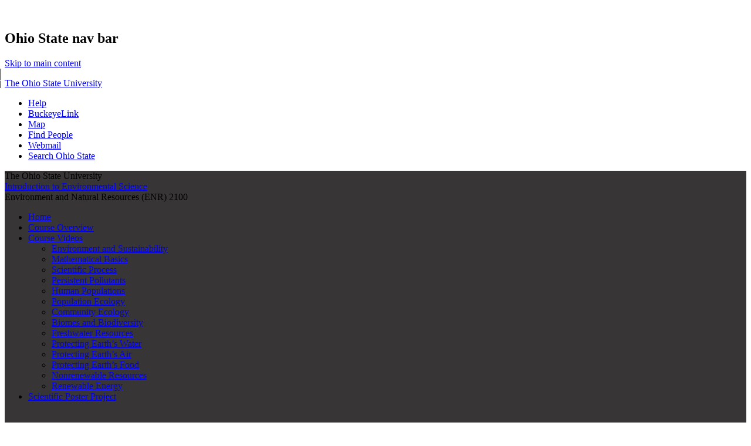

--- FILE ---
content_type: text/html; charset=UTF-8
request_url: https://u.osu.edu/introenvironmentalscience/lecture-material/freshwater-resources/
body_size: 14559
content:
<!DOCTYPE html>
<!--[if lt IE 7 ]><html class="ie ie6" lang="en-US"> <![endif]-->
<!--[if IE 7 ]><html class="ie ie7" lang="en-US"> <![endif]-->
<!--[if IE 8 ]><html class="ie ie8" lang="en-US"> <![endif]-->
<!--[if (gte IE 9)|!(IE)]><!--><html lang="en-US"><!--<![endif]-->
<head>
<meta charset="UTF-8" />
<meta name="viewport" content="width=device-width, initial-scale=1">
<title>Freshwater Resources | Introduction to Environmental Science</title>
<link rel="profile" href="http://gmpg.org/xfn/11" />
<link rel="pingback" href="https://u.osu.edu/introenvironmentalscience/xmlrpc.php" />
<link href="//maxcdn.bootstrapcdn.com/font-awesome/4.2.0/css/font-awesome.min.css" rel="stylesheet">
<!-- favicons -->
<link rel="shortcut icon" href="https://u.osu.edu/introenvironmentalscience/wp-content/themes/osu/assets/osu_navbar/images/favicon.ico">
<link rel="apple-touch-icon" href="https://u.osu.edu/introenvironmentalscience/wp-content/themes/osu/assets/osu_navbar/images/apple-touch-icon.png">

<meta name='robots' content='max-image-preview:large' />
<link rel='dns-prefetch' href='//www.osu.edu' />
<link rel="alternate" type="application/rss+xml" title="Introduction to Environmental Science &raquo; Feed" href="https://u.osu.edu/introenvironmentalscience/feed/" />
<link rel="alternate" type="application/rss+xml" title="Introduction to Environmental Science &raquo; Comments Feed" href="https://u.osu.edu/introenvironmentalscience/comments/feed/" />
<link rel="alternate" title="oEmbed (JSON)" type="application/json+oembed" href="https://u.osu.edu/introenvironmentalscience/wp-json/oembed/1.0/embed?url=https%3A%2F%2Fu.osu.edu%2Fintroenvironmentalscience%2Flecture-material%2Ffreshwater-resources%2F" />
<link rel="alternate" title="oEmbed (XML)" type="text/xml+oembed" href="https://u.osu.edu/introenvironmentalscience/wp-json/oembed/1.0/embed?url=https%3A%2F%2Fu.osu.edu%2Fintroenvironmentalscience%2Flecture-material%2Ffreshwater-resources%2F&#038;format=xml" />
<style id='wp-img-auto-sizes-contain-inline-css' type='text/css'>
img:is([sizes=auto i],[sizes^="auto," i]){contain-intrinsic-size:3000px 1500px}
/*# sourceURL=wp-img-auto-sizes-contain-inline-css */
</style>
<link rel='stylesheet' id='formidable-css' href='https://u.osu.edu/introenvironmentalscience?load_frmpro_css=true&#038;ver=3191326' type='text/css' media='all' />
<link rel='stylesheet' id='dashicons-css' href='https://u.osu.edu/introenvironmentalscience/wp-includes/css/dashicons.min.css?ver=6.9' type='text/css' media='all' />
<link rel='stylesheet' id='admin-bar-css' href='https://u.osu.edu/introenvironmentalscience/wp-includes/css/admin-bar.min.css?ver=6.9' type='text/css' media='all' />
<style id='admin-bar-inline-css' type='text/css'>

		@media screen { html { margin-top: 32px !important; } }
		@media screen and ( max-width: 782px ) { html { margin-top: 46px !important; } }
	
@media print { #wpadminbar { display:none; } }
/*# sourceURL=admin-bar-inline-css */
</style>
<style id='wp-emoji-styles-inline-css' type='text/css'>

	img.wp-smiley, img.emoji {
		display: inline !important;
		border: none !important;
		box-shadow: none !important;
		height: 1em !important;
		width: 1em !important;
		margin: 0 0.07em !important;
		vertical-align: -0.1em !important;
		background: none !important;
		padding: 0 !important;
	}
/*# sourceURL=wp-emoji-styles-inline-css */
</style>
<style id='wp-block-library-inline-css' type='text/css'>
:root{--wp-block-synced-color:#7a00df;--wp-block-synced-color--rgb:122,0,223;--wp-bound-block-color:var(--wp-block-synced-color);--wp-editor-canvas-background:#ddd;--wp-admin-theme-color:#007cba;--wp-admin-theme-color--rgb:0,124,186;--wp-admin-theme-color-darker-10:#006ba1;--wp-admin-theme-color-darker-10--rgb:0,107,160.5;--wp-admin-theme-color-darker-20:#005a87;--wp-admin-theme-color-darker-20--rgb:0,90,135;--wp-admin-border-width-focus:2px}@media (min-resolution:192dpi){:root{--wp-admin-border-width-focus:1.5px}}.wp-element-button{cursor:pointer}:root .has-very-light-gray-background-color{background-color:#eee}:root .has-very-dark-gray-background-color{background-color:#313131}:root .has-very-light-gray-color{color:#eee}:root .has-very-dark-gray-color{color:#313131}:root .has-vivid-green-cyan-to-vivid-cyan-blue-gradient-background{background:linear-gradient(135deg,#00d084,#0693e3)}:root .has-purple-crush-gradient-background{background:linear-gradient(135deg,#34e2e4,#4721fb 50%,#ab1dfe)}:root .has-hazy-dawn-gradient-background{background:linear-gradient(135deg,#faaca8,#dad0ec)}:root .has-subdued-olive-gradient-background{background:linear-gradient(135deg,#fafae1,#67a671)}:root .has-atomic-cream-gradient-background{background:linear-gradient(135deg,#fdd79a,#004a59)}:root .has-nightshade-gradient-background{background:linear-gradient(135deg,#330968,#31cdcf)}:root .has-midnight-gradient-background{background:linear-gradient(135deg,#020381,#2874fc)}:root{--wp--preset--font-size--normal:16px;--wp--preset--font-size--huge:42px}.has-regular-font-size{font-size:1em}.has-larger-font-size{font-size:2.625em}.has-normal-font-size{font-size:var(--wp--preset--font-size--normal)}.has-huge-font-size{font-size:var(--wp--preset--font-size--huge)}.has-text-align-center{text-align:center}.has-text-align-left{text-align:left}.has-text-align-right{text-align:right}.has-fit-text{white-space:nowrap!important}#end-resizable-editor-section{display:none}.aligncenter{clear:both}.items-justified-left{justify-content:flex-start}.items-justified-center{justify-content:center}.items-justified-right{justify-content:flex-end}.items-justified-space-between{justify-content:space-between}.screen-reader-text{border:0;clip-path:inset(50%);height:1px;margin:-1px;overflow:hidden;padding:0;position:absolute;width:1px;word-wrap:normal!important}.screen-reader-text:focus{background-color:#ddd;clip-path:none;color:#444;display:block;font-size:1em;height:auto;left:5px;line-height:normal;padding:15px 23px 14px;text-decoration:none;top:5px;width:auto;z-index:100000}html :where(.has-border-color){border-style:solid}html :where([style*=border-top-color]){border-top-style:solid}html :where([style*=border-right-color]){border-right-style:solid}html :where([style*=border-bottom-color]){border-bottom-style:solid}html :where([style*=border-left-color]){border-left-style:solid}html :where([style*=border-width]){border-style:solid}html :where([style*=border-top-width]){border-top-style:solid}html :where([style*=border-right-width]){border-right-style:solid}html :where([style*=border-bottom-width]){border-bottom-style:solid}html :where([style*=border-left-width]){border-left-style:solid}html :where(img[class*=wp-image-]){height:auto;max-width:100%}:where(figure){margin:0 0 1em}html :where(.is-position-sticky){--wp-admin--admin-bar--position-offset:var(--wp-admin--admin-bar--height,0px)}@media screen and (max-width:600px){html :where(.is-position-sticky){--wp-admin--admin-bar--position-offset:0px}}

/*# sourceURL=wp-block-library-inline-css */
</style><style id='global-styles-inline-css' type='text/css'>
:root{--wp--preset--aspect-ratio--square: 1;--wp--preset--aspect-ratio--4-3: 4/3;--wp--preset--aspect-ratio--3-4: 3/4;--wp--preset--aspect-ratio--3-2: 3/2;--wp--preset--aspect-ratio--2-3: 2/3;--wp--preset--aspect-ratio--16-9: 16/9;--wp--preset--aspect-ratio--9-16: 9/16;--wp--preset--color--black: #000000;--wp--preset--color--cyan-bluish-gray: #abb8c3;--wp--preset--color--white: #ffffff;--wp--preset--color--pale-pink: #f78da7;--wp--preset--color--vivid-red: #cf2e2e;--wp--preset--color--luminous-vivid-orange: #ff6900;--wp--preset--color--luminous-vivid-amber: #fcb900;--wp--preset--color--light-green-cyan: #7bdcb5;--wp--preset--color--vivid-green-cyan: #00d084;--wp--preset--color--pale-cyan-blue: #8ed1fc;--wp--preset--color--vivid-cyan-blue: #0693e3;--wp--preset--color--vivid-purple: #9b51e0;--wp--preset--gradient--vivid-cyan-blue-to-vivid-purple: linear-gradient(135deg,rgb(6,147,227) 0%,rgb(155,81,224) 100%);--wp--preset--gradient--light-green-cyan-to-vivid-green-cyan: linear-gradient(135deg,rgb(122,220,180) 0%,rgb(0,208,130) 100%);--wp--preset--gradient--luminous-vivid-amber-to-luminous-vivid-orange: linear-gradient(135deg,rgb(252,185,0) 0%,rgb(255,105,0) 100%);--wp--preset--gradient--luminous-vivid-orange-to-vivid-red: linear-gradient(135deg,rgb(255,105,0) 0%,rgb(207,46,46) 100%);--wp--preset--gradient--very-light-gray-to-cyan-bluish-gray: linear-gradient(135deg,rgb(238,238,238) 0%,rgb(169,184,195) 100%);--wp--preset--gradient--cool-to-warm-spectrum: linear-gradient(135deg,rgb(74,234,220) 0%,rgb(151,120,209) 20%,rgb(207,42,186) 40%,rgb(238,44,130) 60%,rgb(251,105,98) 80%,rgb(254,248,76) 100%);--wp--preset--gradient--blush-light-purple: linear-gradient(135deg,rgb(255,206,236) 0%,rgb(152,150,240) 100%);--wp--preset--gradient--blush-bordeaux: linear-gradient(135deg,rgb(254,205,165) 0%,rgb(254,45,45) 50%,rgb(107,0,62) 100%);--wp--preset--gradient--luminous-dusk: linear-gradient(135deg,rgb(255,203,112) 0%,rgb(199,81,192) 50%,rgb(65,88,208) 100%);--wp--preset--gradient--pale-ocean: linear-gradient(135deg,rgb(255,245,203) 0%,rgb(182,227,212) 50%,rgb(51,167,181) 100%);--wp--preset--gradient--electric-grass: linear-gradient(135deg,rgb(202,248,128) 0%,rgb(113,206,126) 100%);--wp--preset--gradient--midnight: linear-gradient(135deg,rgb(2,3,129) 0%,rgb(40,116,252) 100%);--wp--preset--font-size--small: 13px;--wp--preset--font-size--medium: 20px;--wp--preset--font-size--large: 36px;--wp--preset--font-size--x-large: 42px;--wp--preset--spacing--20: 0.44rem;--wp--preset--spacing--30: 0.67rem;--wp--preset--spacing--40: 1rem;--wp--preset--spacing--50: 1.5rem;--wp--preset--spacing--60: 2.25rem;--wp--preset--spacing--70: 3.38rem;--wp--preset--spacing--80: 5.06rem;--wp--preset--shadow--natural: 6px 6px 9px rgba(0, 0, 0, 0.2);--wp--preset--shadow--deep: 12px 12px 50px rgba(0, 0, 0, 0.4);--wp--preset--shadow--sharp: 6px 6px 0px rgba(0, 0, 0, 0.2);--wp--preset--shadow--outlined: 6px 6px 0px -3px rgb(255, 255, 255), 6px 6px rgb(0, 0, 0);--wp--preset--shadow--crisp: 6px 6px 0px rgb(0, 0, 0);}:where(.is-layout-flex){gap: 0.5em;}:where(.is-layout-grid){gap: 0.5em;}body .is-layout-flex{display: flex;}.is-layout-flex{flex-wrap: wrap;align-items: center;}.is-layout-flex > :is(*, div){margin: 0;}body .is-layout-grid{display: grid;}.is-layout-grid > :is(*, div){margin: 0;}:where(.wp-block-columns.is-layout-flex){gap: 2em;}:where(.wp-block-columns.is-layout-grid){gap: 2em;}:where(.wp-block-post-template.is-layout-flex){gap: 1.25em;}:where(.wp-block-post-template.is-layout-grid){gap: 1.25em;}.has-black-color{color: var(--wp--preset--color--black) !important;}.has-cyan-bluish-gray-color{color: var(--wp--preset--color--cyan-bluish-gray) !important;}.has-white-color{color: var(--wp--preset--color--white) !important;}.has-pale-pink-color{color: var(--wp--preset--color--pale-pink) !important;}.has-vivid-red-color{color: var(--wp--preset--color--vivid-red) !important;}.has-luminous-vivid-orange-color{color: var(--wp--preset--color--luminous-vivid-orange) !important;}.has-luminous-vivid-amber-color{color: var(--wp--preset--color--luminous-vivid-amber) !important;}.has-light-green-cyan-color{color: var(--wp--preset--color--light-green-cyan) !important;}.has-vivid-green-cyan-color{color: var(--wp--preset--color--vivid-green-cyan) !important;}.has-pale-cyan-blue-color{color: var(--wp--preset--color--pale-cyan-blue) !important;}.has-vivid-cyan-blue-color{color: var(--wp--preset--color--vivid-cyan-blue) !important;}.has-vivid-purple-color{color: var(--wp--preset--color--vivid-purple) !important;}.has-black-background-color{background-color: var(--wp--preset--color--black) !important;}.has-cyan-bluish-gray-background-color{background-color: var(--wp--preset--color--cyan-bluish-gray) !important;}.has-white-background-color{background-color: var(--wp--preset--color--white) !important;}.has-pale-pink-background-color{background-color: var(--wp--preset--color--pale-pink) !important;}.has-vivid-red-background-color{background-color: var(--wp--preset--color--vivid-red) !important;}.has-luminous-vivid-orange-background-color{background-color: var(--wp--preset--color--luminous-vivid-orange) !important;}.has-luminous-vivid-amber-background-color{background-color: var(--wp--preset--color--luminous-vivid-amber) !important;}.has-light-green-cyan-background-color{background-color: var(--wp--preset--color--light-green-cyan) !important;}.has-vivid-green-cyan-background-color{background-color: var(--wp--preset--color--vivid-green-cyan) !important;}.has-pale-cyan-blue-background-color{background-color: var(--wp--preset--color--pale-cyan-blue) !important;}.has-vivid-cyan-blue-background-color{background-color: var(--wp--preset--color--vivid-cyan-blue) !important;}.has-vivid-purple-background-color{background-color: var(--wp--preset--color--vivid-purple) !important;}.has-black-border-color{border-color: var(--wp--preset--color--black) !important;}.has-cyan-bluish-gray-border-color{border-color: var(--wp--preset--color--cyan-bluish-gray) !important;}.has-white-border-color{border-color: var(--wp--preset--color--white) !important;}.has-pale-pink-border-color{border-color: var(--wp--preset--color--pale-pink) !important;}.has-vivid-red-border-color{border-color: var(--wp--preset--color--vivid-red) !important;}.has-luminous-vivid-orange-border-color{border-color: var(--wp--preset--color--luminous-vivid-orange) !important;}.has-luminous-vivid-amber-border-color{border-color: var(--wp--preset--color--luminous-vivid-amber) !important;}.has-light-green-cyan-border-color{border-color: var(--wp--preset--color--light-green-cyan) !important;}.has-vivid-green-cyan-border-color{border-color: var(--wp--preset--color--vivid-green-cyan) !important;}.has-pale-cyan-blue-border-color{border-color: var(--wp--preset--color--pale-cyan-blue) !important;}.has-vivid-cyan-blue-border-color{border-color: var(--wp--preset--color--vivid-cyan-blue) !important;}.has-vivid-purple-border-color{border-color: var(--wp--preset--color--vivid-purple) !important;}.has-vivid-cyan-blue-to-vivid-purple-gradient-background{background: var(--wp--preset--gradient--vivid-cyan-blue-to-vivid-purple) !important;}.has-light-green-cyan-to-vivid-green-cyan-gradient-background{background: var(--wp--preset--gradient--light-green-cyan-to-vivid-green-cyan) !important;}.has-luminous-vivid-amber-to-luminous-vivid-orange-gradient-background{background: var(--wp--preset--gradient--luminous-vivid-amber-to-luminous-vivid-orange) !important;}.has-luminous-vivid-orange-to-vivid-red-gradient-background{background: var(--wp--preset--gradient--luminous-vivid-orange-to-vivid-red) !important;}.has-very-light-gray-to-cyan-bluish-gray-gradient-background{background: var(--wp--preset--gradient--very-light-gray-to-cyan-bluish-gray) !important;}.has-cool-to-warm-spectrum-gradient-background{background: var(--wp--preset--gradient--cool-to-warm-spectrum) !important;}.has-blush-light-purple-gradient-background{background: var(--wp--preset--gradient--blush-light-purple) !important;}.has-blush-bordeaux-gradient-background{background: var(--wp--preset--gradient--blush-bordeaux) !important;}.has-luminous-dusk-gradient-background{background: var(--wp--preset--gradient--luminous-dusk) !important;}.has-pale-ocean-gradient-background{background: var(--wp--preset--gradient--pale-ocean) !important;}.has-electric-grass-gradient-background{background: var(--wp--preset--gradient--electric-grass) !important;}.has-midnight-gradient-background{background: var(--wp--preset--gradient--midnight) !important;}.has-small-font-size{font-size: var(--wp--preset--font-size--small) !important;}.has-medium-font-size{font-size: var(--wp--preset--font-size--medium) !important;}.has-large-font-size{font-size: var(--wp--preset--font-size--large) !important;}.has-x-large-font-size{font-size: var(--wp--preset--font-size--x-large) !important;}
/*# sourceURL=global-styles-inline-css */
</style>

<style id='classic-theme-styles-inline-css' type='text/css'>
/*! This file is auto-generated */
.wp-block-button__link{color:#fff;background-color:#32373c;border-radius:9999px;box-shadow:none;text-decoration:none;padding:calc(.667em + 2px) calc(1.333em + 2px);font-size:1.125em}.wp-block-file__button{background:#32373c;color:#fff;text-decoration:none}
/*# sourceURL=/wp-includes/css/classic-themes.min.css */
</style>
<link rel='stylesheet' id='blog_listing_pager-css' href='https://u.osu.edu/introenvironmentalscience/wp-content/plugins/u-osu-blog-listing/includes/styles/blog-listing-styles.css?ver=6.9' type='text/css' media='all' />
<link rel='stylesheet' id='bbp-default-css' href='https://u.osu.edu/introenvironmentalscience/wp-content/plugins/bbpress/templates/default/css/bbpress.min.css?ver=2.6.14' type='text/css' media='all' />
<link rel='stylesheet' id='osu-style-css' href='https://u.osu.edu/introenvironmentalscience/wp-content/themes/osu-2/style.css?ver=6.9' type='text/css' media='all' />
<link rel='stylesheet' id='osu-a11y-navbar-css' href='https://u.osu.edu/introenvironmentalscience/wp-content/themes/osu/assets/a11y-navbar/css/a11y-navbar.styles.css?ver=6.9' type='text/css' media='all' />
<link rel='stylesheet' id='osu-webfonts-css' href='//www.osu.edu/assets/fonts/extended/webfonts.css?ver=6.9' type='text/css' media='all' />
<link rel='stylesheet' id='osu-navbar-css' href='https://u.osu.edu/introenvironmentalscience/wp-content/themes/osu/assets/osu_navbar/css/osu_navbar-resp-white.css?ver=6.9' type='text/css' media='all' />
<link rel='stylesheet' id='osu-layout-css' href='https://u.osu.edu/introenvironmentalscience/wp-content/themes/osu/layouts/content-sidebar.css?ver=6.9' type='text/css' media='all' />
<link rel='stylesheet' id='osu-global-css' href='https://u.osu.edu/introenvironmentalscience/wp-content/themes/osu/assets/css/global.css?ver=1725559965' type='text/css' media='all' />
<link rel='stylesheet' id='osu-responsive-css' href='https://u.osu.edu/introenvironmentalscience/wp-content/themes/osu/assets/css/responsive.css?ver=6.9' type='text/css' media='all' />
<link rel='stylesheet' id='osu-2-global-css' href='https://u.osu.edu/introenvironmentalscience/wp-content/themes/osu-2/assets/css/global.css?ver=6.9' type='text/css' media='all' />
<link rel='stylesheet' id='osu-2-responsive-css' href='https://u.osu.edu/introenvironmentalscience/wp-content/themes/osu-2/assets/css/responsive.css?ver=6.9' type='text/css' media='all' />
<script type="text/javascript" id="jquery-core-js-extra">
/* <![CDATA[ */
var msreader_featured_posts = {"saving":"Saving...","post_featured":"This post is featured","feature":"Feature","unfeature":"Unfeature"};
//# sourceURL=jquery-core-js-extra
/* ]]> */
</script>
<script type="text/javascript" src="https://u.osu.edu/introenvironmentalscience/wp-includes/js/jquery/jquery.min.js?ver=3.7.1" id="jquery-core-js"></script>
<script type="text/javascript" src="https://u.osu.edu/introenvironmentalscience/wp-includes/js/jquery/jquery-migrate.min.js?ver=3.4.1" id="jquery-migrate-js"></script>
<script type="text/javascript" id="jquery-js-after">
/* <![CDATA[ */
var ajaxurl = 'https://u.osu.edu/introenvironmentalscience/wp-admin/admin-ajax.php';
//# sourceURL=jquery-js-after
/* ]]> */
</script>
<script type="text/javascript" src="https://u.osu.edu/introenvironmentalscience/wp-content/themes/osu/assets/a11y-navbar/dist/hoverintent.min.js?ver=6.9" id="osu-a11y-navbar-hoverintent-js"></script>
<script type="text/javascript" src="https://u.osu.edu/introenvironmentalscience/wp-content/themes/osu/assets/a11y-navbar/dist/polyfill.min.js?ver=6.9" id="osu-a11y-navbar-polyfill-js"></script>
<script type="text/javascript" src="https://u.osu.edu/introenvironmentalscience/wp-content/themes/osu/assets/a11y-navbar/dist/a11yNavbar.min.js?ver=6.9" id="osu-a11y-navbar-js"></script>
<script type="text/javascript" id="beehive-gtm-network-frontend-header-js-after">
/* <![CDATA[ */
var dataLayer = [];
(function(w,d,s,l,i){w[l]=w[l]||[];w[l].push({'gtm.start':
			new Date().getTime(),event:'gtm.js'});var f=d.getElementsByTagName(s)[0],
			j=d.createElement(s),dl=l!='dataLayer'?'&l='+l:'';j.async=true;j.src=
			'https://www.googletagmanager.com/gtm.js?id='+i+dl;f.parentNode.insertBefore(j,f);
			})(window,document,'script','dataLayer','GTM-P8MKDW6');
//# sourceURL=beehive-gtm-network-frontend-header-js-after
/* ]]> */
</script>
<script type="text/javascript" src="https://u.osu.edu/introenvironmentalscience/wp-content/themes/osu-2/assets/js/osu-2.js?ver=6.9" id="osu-2-general-js"></script>
<link rel="https://api.w.org/" href="https://u.osu.edu/introenvironmentalscience/wp-json/" /><link rel="alternate" title="JSON" type="application/json" href="https://u.osu.edu/introenvironmentalscience/wp-json/wp/v2/pages/897" /><link rel="EditURI" type="application/rsd+xml" title="RSD" href="https://u.osu.edu/introenvironmentalscience/xmlrpc.php?rsd" />
<meta name="generator" content="u.osu.edu 6.9 - http://u.osu.edu/" />
<link rel="canonical" href="https://u.osu.edu/introenvironmentalscience/lecture-material/freshwater-resources/" />
<link rel='shortlink' href='https://u.osu.edu/introenvironmentalscience/?p=897' />
<script>document.documentElement.className += " js";</script>

        <script type="text/javascript">
            var jQueryMigrateHelperHasSentDowngrade = false;

			window.onerror = function( msg, url, line, col, error ) {
				// Break out early, do not processing if a downgrade reqeust was already sent.
				if ( jQueryMigrateHelperHasSentDowngrade ) {
					return true;
                }

				var xhr = new XMLHttpRequest();
				var nonce = 'e208a3d89b';
				var jQueryFunctions = [
					'andSelf',
					'browser',
					'live',
					'boxModel',
					'support.boxModel',
					'size',
					'swap',
					'clean',
					'sub',
                ];
				var match_pattern = /\)\.(.+?) is not a function/;
                var erroredFunction = msg.match( match_pattern );

                // If there was no matching functions, do not try to downgrade.
                if ( null === erroredFunction || typeof erroredFunction !== 'object' || typeof erroredFunction[1] === "undefined" || -1 === jQueryFunctions.indexOf( erroredFunction[1] ) ) {
                    return true;
                }

                // Set that we've now attempted a downgrade request.
                jQueryMigrateHelperHasSentDowngrade = true;

				xhr.open( 'POST', 'https://u.osu.edu/introenvironmentalscience/wp-admin/admin-ajax.php' );
				xhr.setRequestHeader( 'Content-Type', 'application/x-www-form-urlencoded' );
				xhr.onload = function () {
					var response,
                        reload = false;

					if ( 200 === xhr.status ) {
                        try {
                        	response = JSON.parse( xhr.response );

                        	reload = response.data.reload;
                        } catch ( e ) {
                        	reload = false;
                        }
                    }

					// Automatically reload the page if a deprecation caused an automatic downgrade, ensure visitors get the best possible experience.
					if ( reload ) {
						location.reload();
                    }
				};

				xhr.send( encodeURI( 'action=jquery-migrate-downgrade-version&_wpnonce=' + nonce ) );

				// Suppress error alerts in older browsers
				return true;
			}
        </script>

			<style type="text/css">
		#page,
		nav#site-navigation,
		#content article header.entry-header .entry-meta,
		aside.widget_calendar th,
		aside.widget_calendar tfoot td.pad
		{
			background-color: #373535;
		}
		nav#site-navigation li li a:hover,
    nav#site-navigation li li a:focus,
    nav#site-navigation li.current_page_item li a:hover,
    nav#site-navigation li.current_page_item li a:focus
    {
    	border-bottom-color: #373535;
    }
    
    nav#site-navigation li li.current_page_item > a {
    	border-bottom-color: #373535 !important;
    }
						nav#site-navigation ul a:link
		{
  		text-transform: none;
		}
			</style>
					<!-- Google Analytics tracking code output by Beehive Analytics Pro -->
						<script async src="https://www.googletagmanager.com/gtag/js?id=G-9X32NE8YCL&l=beehiveDataLayer"></script>
		<script>
						window.beehiveDataLayer = window.beehiveDataLayer || [];
			function gaplusu() {beehiveDataLayer.push(arguments);}
			gaplusu('js', new Date())
						gaplusu('config', 'G-9X32NE8YCL', {
				'anonymize_ip': false,
				'allow_google_signals': false,
			})
					</script>
		<style type="text/css">
/* <![CDATA[ */
img.latex { vertical-align: middle; border: none; }
/* ]]> */
</style>

<!-- Jetpack Open Graph Tags -->
<meta property="og:type" content="article" />
<meta property="og:title" content="Freshwater Resources" />
<meta property="og:url" content="https://u.osu.edu/introenvironmentalscience/lecture-material/freshwater-resources/" />
<meta property="og:description" content="&nbsp; Download the Freshwater Resources Lecture Presentation &nbsp; Watch the Lecture Videos ﻿ Click on the icon in the upper right hand corner to view all of the videos in the Youtube playlist. &amp;…" />
<meta property="article:published_time" content="2014-10-21T16:34:38+00:00" />
<meta property="article:modified_time" content="2021-07-29T19:49:36+00:00" />
<meta property="og:site_name" content="Introduction to Environmental Science" />
<meta property="og:image" content="https://s0.wp.com/i/blank.jpg" />
<meta property="og:image:width" content="200" />
<meta property="og:image:height" content="200" />
<meta property="og:image:alt" content="" />
<meta property="og:locale" content="en_US" />
<meta name="twitter:text:title" content="Freshwater Resources" />
<meta name="twitter:card" content="summary" />

<!-- End Jetpack Open Graph Tags -->

<!-- html5shiv (http://code.google.com/p/html5shiv/) -->
<!--[if lt IE 9]>
<script src="https://u.osu.edu/introenvironmentalscience/wp-content/themes/osu/assets/js/html5shiv.js"></script>
<script src="https://u.osu.edu/introenvironmentalscience/wp-content/themes/osu/assets/js/html5shiv-printshiv.js"></script>
<link rel="stylesheet" href="https://u.osu.edu/introenvironmentalscience/wp-content/themes/osu-2/assets/css/ie.css" type="text/css" media="all" />
<![endif]-->
</head>

<body class="wp-singular page-template-default page page-id-897 page-parent page-child parent-pageid-96 admin-bar no-customize-support wp-theme-osu wp-child-theme-osu-2 empty-sidebar">
<div role="navigation" id="osu_navbar" aria-labelledby="osu_navbar_heading">
    
    <h2 id="osu_navbar_heading" class="osu-semantic">Ohio State nav bar</h2>
	<a href="#content" id="skip" class="osu-semantic">Skip to main content</a>
	
	<div class="container">
    	<div class="univ_info">
    		<p class="univ_name"><a href="http://osu.edu" title="The Ohio State University">The Ohio State University</a></p>
    	</div><!-- /univ_info -->
    	<div class="univ_links">
    		<div class="links">
    			<ul>
    				<li><a href="http://www.osu.edu/help.php" class="help">Help</a></li>
    				<li><a href="http://buckeyelink.osu.edu/" class="buckeyelink" >BuckeyeLink</a></li>
    				<li><a href="http://www.osu.edu/map/" class="map">Map</a></li>
    				<li><a href="http://www.osu.edu/findpeople.php" class="findpeople">Find People</a></li>
    				<li><a href="https://email.osu.edu/" class="webmail">Webmail</a></li> 
    				<li><a href="http://www.osu.edu/search/" class="search">Search Ohio State</a></li>
    			</ul>
    		</div><!-- /links -->
    	</div><!-- /univ_links -->
    </div><!-- /container -->

</div><!-- /osu_navbar -->
<div id="page" class="hfeed site">
		<header id="masthead" class="site-header" role="banner">
		<div class="site-branding osu-brand-style-vertical osu-brand-default">
      <div class="osu-brand-text">The Ohio State University</div>			<div class="site-title"><a href="https://u.osu.edu/introenvironmentalscience/" title="Introduction to Environmental Science" rel="home">Introduction to Environmental Science</a></div>
			<div class="site-description">Environment and Natural Resources (ENR) 2100</div>
		</div>

		<nav id="site-navigation" class="navigation-main" role="navigation">
			<div class="menu"><ul id="menu-menu-1" class="menu"><li id="menu-item-62" class="menu-item menu-item-type-post_type menu-item-object-page menu-item-home menu-item-62"><a href="https://u.osu.edu/introenvironmentalscience/">Home</a></li>
<li id="menu-item-176" class="menu-item menu-item-type-post_type menu-item-object-page menu-item-176"><a href="https://u.osu.edu/introenvironmentalscience/lecture-material/introduction/introduction/">Course Overview</a></li>
<li id="menu-item-124" class="menu-item menu-item-type-post_type menu-item-object-page current-page-ancestor current-menu-ancestor current-menu-parent current-page-parent current_page_parent current_page_ancestor menu-item-has-children menu-item-124"><a href="https://u.osu.edu/introenvironmentalscience/lecture-material/">Course Videos</a>
<ul class="sub-menu">
	<li id="menu-item-156" class="menu-item menu-item-type-post_type menu-item-object-page menu-item-156"><a href="https://u.osu.edu/introenvironmentalscience/lecture-material/introduction/">Environment and Sustainability</a></li>
	<li id="menu-item-1887" class="menu-item menu-item-type-post_type menu-item-object-page menu-item-1887"><a href="https://u.osu.edu/introenvironmentalscience/basic-mathematics-the-metric-system-scientific-notation/">Mathematical Basics</a></li>
	<li id="menu-item-158" class="menu-item menu-item-type-post_type menu-item-object-page menu-item-158"><a href="https://u.osu.edu/introenvironmentalscience/lecture-material/scientific-process/">Scientific Process</a></li>
	<li id="menu-item-159" class="menu-item menu-item-type-post_type menu-item-object-page menu-item-159"><a href="https://u.osu.edu/introenvironmentalscience/lecture-material/persistent-pollutants/">Persistent Pollutants</a></li>
	<li id="menu-item-160" class="menu-item menu-item-type-post_type menu-item-object-page menu-item-160"><a href="https://u.osu.edu/introenvironmentalscience/lecture-material/human-populations/">Human Populations</a></li>
	<li id="menu-item-497" class="menu-item menu-item-type-post_type menu-item-object-page menu-item-497"><a href="https://u.osu.edu/introenvironmentalscience/lecture-material/population-ecocology/">Population Ecology</a></li>
	<li id="menu-item-2703" class="menu-item menu-item-type-post_type menu-item-object-page menu-item-2703"><a href="https://u.osu.edu/introenvironmentalscience/community-ecology/">Community Ecology</a></li>
	<li id="menu-item-2709" class="menu-item menu-item-type-post_type menu-item-object-page menu-item-2709"><a href="https://u.osu.edu/introenvironmentalscience/biomes-and-biodiversity/">Biomes and Biodiversity</a></li>
	<li id="menu-item-992" class="menu-item menu-item-type-post_type menu-item-object-page current-menu-item page_item page-item-897 current_page_item menu-item-992"><a href="https://u.osu.edu/introenvironmentalscience/lecture-material/freshwater-resources/" aria-current="page">Freshwater Resources</a></li>
	<li id="menu-item-1202" class="menu-item menu-item-type-post_type menu-item-object-page menu-item-1202"><a href="https://u.osu.edu/introenvironmentalscience/lecture-material/protecting-earths-freshwater/">Protecting Earth’s Water</a></li>
	<li id="menu-item-1315" class="menu-item menu-item-type-post_type menu-item-object-page menu-item-1315"><a href="https://u.osu.edu/introenvironmentalscience/lecture-material/protecting-earths-atmosphere/">Protecting Earth’s Air</a></li>
	<li id="menu-item-2821" class="menu-item menu-item-type-post_type menu-item-object-page menu-item-2821"><a href="https://u.osu.edu/introenvironmentalscience/protecting-earths-food/">Protecting Earth’s Food</a></li>
	<li id="menu-item-1318" class="menu-item menu-item-type-post_type menu-item-object-page menu-item-1318"><a href="https://u.osu.edu/introenvironmentalscience/lecture-material/nonrenewable-resources/">Nonrenewable Resources</a></li>
	<li id="menu-item-1433" class="menu-item menu-item-type-post_type menu-item-object-page menu-item-1433"><a href="https://u.osu.edu/introenvironmentalscience/lecture-material/renewable-energy/">Renewable Energy</a></li>
</ul>
</li>
<li id="menu-item-1610" class="menu-item menu-item-type-post_type menu-item-object-page menu-item-1610"><a href="https://u.osu.edu/introenvironmentalscience/course-assignments/environmental-science-project/scientific-poster/">Scientific Poster Project</a></li>
</ul></div>			<br class="clearfix">
		</nav><!-- #site-navigation -->
	</header><!-- #masthead -->

	<div id="main" class="site-main">

	<div id="primary" class="content-area">
		<div id="content" class="site-content" role="main">

			
				
<article id="post-897" class="post-897 page type-page status-publish hentry">
	<header class="entry-header">
		<h1 role="heading" aria-level="1" class="entry-title">Freshwater Resources</h1>
	</header><!-- .entry-header -->

	<div class="entry-content">
		<p>&nbsp;</p>
<h3></h3>
<h3><strong><a href="https://u.osu.edu/introenvironmentalscience/files/2021/07/Freshwater-Resources-1.pdf">Download the Freshwater Resources Lecture Presentation</a></strong></h3>
<p>&nbsp;</p>
<h3><strong>Watch the Lecture Videos</strong></h3>
<p><iframe title="YouTube video player" src="https://www.youtube.com/embed/videoseries?list=PLH8Xgy8jbpAhipdknplgerBXffj0Bpuj5" width="800" height="599" frameborder="0" allowfullscreen="allowfullscreen"><span data-mce-type="bookmark" style="display: inline-block; width: 0px; overflow: hidden; line-height: 0;" class="mce_SELRES_start">﻿</span></iframe></p>
<p>Click on the icon in the upper right hand corner to view all of the videos in the Youtube playlist.</p>
<p>&nbsp;</p>
<h3>Additional Resources:</h3>
<dl>
<dt>
<h3><strong>Objective 1: Identify where Earth&#8217;s freshwater is located and how much is accessible for human use.</strong></h3>
<p>I&#8217;ve chosen the following resources to support this objective:</p>
<ul>
<li>PBS: The Molecule that Made Us | <a class="inline_disabled external" href="https://www.pbs.org/video/water-life-jliuz3/" target="_blank" rel="noreferrer noopener">Water is Life<span class="screenreader-only"> (Links to an external site.)</span></a> | 5 minutes</li>
</ul>
<p><iframe title="embedded content" src="https://player.pbs.org/viralplayer/3040640005/" width="512" height="332" allowfullscreen="allowfullscreen" data-mce-fragment="1"></iframe></p>
<p>&nbsp;</p>
<h3><strong>Objective 2: Summarize freshwater uses by humans (agriculture, industry, domestic).</strong></h3>
<p>I&#8217;ve chosen the following resources to support this objective:</p>
<ul>
<li>USGS. <a class="inline_disabled external" href="https://pubs.er.usgs.gov/publication/fs20183035" target="_blank" rel="noreferrer noopener">Summary of estimated water use in the United States 2015.<span class="screenreader-only"> (Links to an external site.)</span></a> Executive Summary.</li>
<li>USGS. <a class="inline_disabled external" href="https://pubs.er.usgs.gov/publication/cir1441" target="_blank" rel="noreferrer noopener">Estimated use of water in the United States in 2015.<span class="screenreader-only"> (Links to an external site.)</span></a> Full Report.</li>
</ul>
<p>&nbsp;</p>
<h3><strong>Objective 3: Quantify your water footprint and identify the pathways o water consumption by humans.</strong></h3>
<p>I&#8217;ve chosen the following resources to support this objective:</p>
<ul>
<li>GRACE Communications Foundation. <a class="inline_disabled external" href="https://www.watercalculator.org/" target="_blank" rel="noreferrer noopener">Water Footprint Calculator<span class="screenreader-only"> (Links to an external site.)</span></a>.
<ul>
<li><strong>Directions:</strong> Calculate your water footprint and refer to it while watching the 3<sup>rd</sup> lecture video.</li>
</ul>
</li>
<li>FoodPrint. <a class="inline_disabled external" href="https://foodprint.org/eating-sustainably/" target="_blank" rel="noreferrer noopener">Guides for cooking and eating sustainably.<span class="screenreader-only"> (Links to an external site.)</span></a></li>
</ul>
<p>&nbsp;</p>
<h4>Readings</h4>
<ul>
<li><a class="inline_disabled external" href="https://www.watercalculator.org/water-footprints-101/what-is-a-water-footprint/" target="_blank" rel="noreferrer noopener">What is a Water Footprint.<span class="screenreader-only"> (Links to an external site.)</span></a> WaterCalculator.org.
<ul>
<li><strong>Directions</strong>: Browse 2 articles that are of interest to you.</li>
</ul>
</li>
<li><a class="inline_disabled external" href="https://www.watercalculator.org/footprint/water-energy-food-nexus/" target="_blank" rel="noreferrer noopener">What is the Water-Energy-Food Nexus?<span class="screenreader-only"> (Links to an external site.)</span></a> WaterCalculator.org.</li>
</ul>
<p>&nbsp;</p>
<h4>Videos</h4>
<ul>
<li>The Molecule that Made Us | <a class="inline_disabled external" href="https://www.pbs.org/wgbh/molecule-that-made-us/home/watch/" target="_blank" rel="noreferrer noopener">Virtual Water<span class="screenreader-only"> (Links to an external site.)</span></a> | 2 minutes</li>
</ul>
<p><iframe title="YouTube video player" src="https://www.youtube.com/embed/4HC6bibnw6o" width="560" height="315" allowfullscreen="allowfullscreen" data-mce-fragment="1"></iframe></p>
<ul>
<li><a class="inline_disabled external" href="https://youtu.be/h23IHDOKhZc" target="_blank" rel="noreferrer noopener">Invisible water, hidden virtual water market<span class="screenreader-only"> (Links to an external site.)</span></a> | Seth Darling | TEDxNaperville | 15 minutes</li>
</ul>
<p><iframe loading="lazy" title="YouTube video player" src="https://www.youtube.com/embed/h23IHDOKhZc" width="560" height="315" allowfullscreen="allowfullscreen" data-mce-fragment="1"></iframe></p>
<p>&nbsp;</p>
<h3><strong>Objective 4: Recognize the limitations and challenges that exist for protection and managing freshwater resources.</strong></h3>
<p>I&#8217;ve chosen the following resources to support this objective:</p>
<h4>Wastewater Processing</h4>
<ul>
<li>University of Delaware. <a class="inline_disabled external" href="https://sites.udel.edu/k12engineering/activities/what-to-do-with-dirty-water/" target="_blank" rel="noreferrer noopener">What To Do With Dirty Water?<span class="screenreader-only"> </span></a>
<ul>
<li><strong>Directions;</strong> Read the article linked above or watch the video below.</li>
</ul>
</li>
</ul>
<p><iframe loading="lazy" title="YouTube video player" src="https://www.youtube.com/embed/oaXth88i7rk" width="560" height="315" allowfullscreen="allowfullscreen" data-mce-fragment="1"></iframe></p>
<p>&nbsp;</p>
<h4>Water Scarcity and The Water Crisis</h4>
<ul>
<li>The Molecule that Made Us | <a class="inline_disabled external" href="https://wosu.pbslearningmedia.org/resource/mol20-sci-groundwater/disappearing-groundwater-h2o-the-molecule-that-made-us/" target="_blank" rel="noreferrer noopener">Disappearing Groundwater </a> | 7 minutes</li>
<li>PBS | <a class="inline_disabled external" href="https://wosu.pbslearningmedia.org/resource/mol20-sci-megadrought/the-impacts-of-a-megadrought-on-the-amazon-rainforest-h2o-the-molecule-that-made-us/" target="_blank" rel="noreferrer noopener">The Molecule that Made Us | The Impacts of a Megadrought on the Amazon Rainforest</a> | 6 minutes</li>
<li>NPR | March 19, 2021 | <a class="inline_disabled external" href="https://www.npr.org/2021/03/19/975689866/known-for-its-floods-louisiana-is-running-dangerously-short-of-groundwater" target="_blank" rel="noreferrer noopener">Known For Its Floods, Louisiana Is Running Dangerously Short Of Groundwater </a>| Heard on Morning Edition | 5 minutes</li>
</ul>
<p><iframe loading="lazy" title="NPR embedded audio player" src="https://www.npr.org/player/embed/975689866/981486779" width="100%" height="290" data-mce-fragment="1"></iframe></p>
<ul>
<li>Explained | <a class="inline_disabled external" href="https://youtu.be/C65iqOSCZOY" target="_blank" rel="noreferrer noopener">World’s Water Crisis </a> | FULL EPISODE | Netflix | 19 minutes
<ul>
<li><strong><em>Note: Turn on closed captioning for Spanish translation</em></strong>.</li>
</ul>
</li>
</ul>
<p><iframe loading="lazy" title="YouTube video player" src="https://www.youtube.com/embed/C65iqOSCZOY" width="560" height="315" allowfullscreen="allowfullscreen" data-mce-fragment="1"></iframe></p>
<p>&nbsp;</p>
<ul>
<li>PBS. The Molecule that Made Us | <a class="inline_disabled external" href="https://www.pbs.org/wgbh/molecule-that-made-us/home/watch/" target="_blank" rel="noreferrer noopener">Global Consequences of Drought</a> | 6 minutes
<ul>
<li>Optional follow up from Explained episode above. Scroll down to video.</li>
<li><strong><em>Trigger warning: describes war in graphic detail</em></strong></li>
</ul>
</li>
</ul>
<p>&nbsp;</p>
<h4>Drinking Water Standards</h4>
<ul>
<li>U.S. EPA. <a class="inline_disabled external" href="https://www.epa.gov/sites/production/files/2016-06/documents/npwdr_complete_table.pdf" target="_blank" rel="noreferrer noopener">National Primary Drinking Water Regulations. </a> Updated May 2009.</li>
<li>U.S. EPA. <a class="inline_disabled external" href="https://www.epa.gov/laws-regulations/summary-clean-water-act" target="_blank" rel="noreferrer noopener">Summary of the Clean Water Act.</a></li>
</ul>
</dt>
</dl>
			</div><!-- .entry-content -->
	</article><!-- #post-## -->

				
			
		</div><!-- #content -->
	</div><!-- #primary -->

	<div id="secondary" class="widget-area" role="complementary">
				
			</div><!-- #secondary -->

	</div><!-- #main -->

	<footer id="colophon" class="site-footer" role="contentinfo">
		<div class="footer-content">
			<div class="site-info">
				<div class="osu-contact"><span class="osu-contact-name">School of Environment & Natural Resources</span><div class="osu-street-address"><span class="osu-contact-line_1">210 Kottman Hall</span><span class="osu-contact-line_2">2021 Coffey Road</span><span class="osu-contact-city-state-zip">Columbus, Ohio 43210</span></div><div class="osu-telecommunication"><span class="osu-contact-phone">Phone: 614.247.1676</span><span class="osu-contact-fax">Fax: 614.292.7432</span><span class="osu-contact-email"><a href="mailto:ENR2100@osu.edu">ENR2100@osu.edu</a></span></div></div>				<div class="footer-text">
								</div>
				<h3 role="heading" aria-level="3" class="osu-semantic">Social Media Links</h3><ul class="osu-social-media-links"><li class="twitter"><a href="http://twitter.com/@OSUEnVirO" title="@OSUEnVirO on Twitter">@OSUEnVirO on Twitter</a></li><li class="youtube"><a href="http://youtube.com/channel/UCZyJHKKio0r6_w-nsSEY0sA" title="channel/UCZyJHKKio0r6_w-nsSEY0sA on YouTube">channel/UCZyJHKKio0r6_w-nsSEY0sA on YouTube</a></li></ul>			</div><!-- .site-info -->
			<p class="accessibility-notice">If you have a disability and experience difficulty accessing this content, please email <a href="mailto:u@osu.edu">u@osu.edu</a> or call <a href="tel:614-292-5000">614-292-5000</a> for assistance.</p>
			<div class="osu-disclaimer">
			  <p>The content of this site is published by the site owner(s) and is not a statement of advice, opinion, or information pertaining to The Ohio State University. Neither text, nor links to other websites, is reviewed or endorsed by The Ohio State University.</p>
			</div>
		</div><!-- .footer-content -->
	</footer><!-- #colophon -->
</div><!-- #page -->

<script type="speculationrules">
{"prefetch":[{"source":"document","where":{"and":[{"href_matches":"/introenvironmentalscience/*"},{"not":{"href_matches":["/introenvironmentalscience/wp-*.php","/introenvironmentalscience/wp-admin/*","/introenvironmentalscience/files/*","/introenvironmentalscience/wp-content/*","/introenvironmentalscience/wp-content/plugins/*","/introenvironmentalscience/wp-content/themes/osu-2/*","/introenvironmentalscience/wp-content/themes/osu/*","/introenvironmentalscience/*\\?(.+)"]}},{"not":{"selector_matches":"a[rel~=\"nofollow\"]"}},{"not":{"selector_matches":".no-prefetch, .no-prefetch a"}}]},"eagerness":"conservative"}]}
</script>
		<script type="text/javascript" >
			jQuery(document).ready(function($) {

				// Add functionality for when JS is enabled.
				$('.form-elements form').css('display', 'inline-block');
				$('.blogs_per_page_select_box input').remove();
				$('#u_osu_ajax_search_box').click(function(){
					this.value = '';
				});

				$('#blogs_per_page').change(function(event) {
					$(this).submit();
				});
			});

		</script>
		<script type="text/javascript" >
		jQuery(document).ready(function($) {

			// bind keyup and submit events to search function
			$('#u_osu_ajax_search').on('keyup submit', function(event) {
				// only search after 3 characters entered
				if ($('#u_osu_ajax_search_box').val().length >= 3) {
					$('.pager').hide();
					$('#blogs_per_page').hide();
					ajax_search($('#u_osu_ajax_search_box').val());
				}

				return false;
			});

			function ajax_search(search_query) {
				// AJAX Search
				var data = {
					action: 'u_osu_ajax_search',
					query: search_query
				};

				ajaxurl = "https://u.osu.edu/introenvironmentalscience/wp-admin/admin-ajax.php";
				$.post(ajaxurl, data, function(response, textStatus, xhr) {
					$('table.blog-listing-styled').replaceWith(response);
				});
			}
		});

	</script>

<script type="text/javascript" id="bbp-swap-no-js-body-class">
	document.body.className = document.body.className.replace( 'bbp-no-js', 'bbp-js' );
</script>

<script type="text/javascript" src="https://u.osu.edu/introenvironmentalscience/wp-includes/js/hoverintent-js.min.js?ver=2.2.1" id="hoverintent-js-js"></script>
<script type="text/javascript" src="https://u.osu.edu/introenvironmentalscience/wp-includes/js/admin-bar.min.js?ver=6.9" id="admin-bar-js"></script>
<script type="text/javascript" id="blog_templates_front-js-extra">
/* <![CDATA[ */
var blog_templates_params = {"type":""};
//# sourceURL=blog_templates_front-js-extra
/* ]]> */
</script>
<script type="text/javascript" src="https://u.osu.edu/introenvironmentalscience/wp-content/plugins/blogtemplates//blogtemplatesfiles/assets/js/front.js?ver=2.6.8.2" id="blog_templates_front-js"></script>
<script type="text/javascript" src="https://u.osu.edu/introenvironmentalscience/wp-content/themes/osu/assets/js/skip-link-focus-fix.js?ver=20120206" id="osu-skip-link-focus-fix-js"></script>
<script id="wp-emoji-settings" type="application/json">
{"baseUrl":"https://s.w.org/images/core/emoji/17.0.2/72x72/","ext":".png","svgUrl":"https://s.w.org/images/core/emoji/17.0.2/svg/","svgExt":".svg","source":{"concatemoji":"https://u.osu.edu/introenvironmentalscience/wp-includes/js/wp-emoji-release.min.js?ver=6.9"}}
</script>
<script type="module">
/* <![CDATA[ */
/*! This file is auto-generated */
const a=JSON.parse(document.getElementById("wp-emoji-settings").textContent),o=(window._wpemojiSettings=a,"wpEmojiSettingsSupports"),s=["flag","emoji"];function i(e){try{var t={supportTests:e,timestamp:(new Date).valueOf()};sessionStorage.setItem(o,JSON.stringify(t))}catch(e){}}function c(e,t,n){e.clearRect(0,0,e.canvas.width,e.canvas.height),e.fillText(t,0,0);t=new Uint32Array(e.getImageData(0,0,e.canvas.width,e.canvas.height).data);e.clearRect(0,0,e.canvas.width,e.canvas.height),e.fillText(n,0,0);const a=new Uint32Array(e.getImageData(0,0,e.canvas.width,e.canvas.height).data);return t.every((e,t)=>e===a[t])}function p(e,t){e.clearRect(0,0,e.canvas.width,e.canvas.height),e.fillText(t,0,0);var n=e.getImageData(16,16,1,1);for(let e=0;e<n.data.length;e++)if(0!==n.data[e])return!1;return!0}function u(e,t,n,a){switch(t){case"flag":return n(e,"\ud83c\udff3\ufe0f\u200d\u26a7\ufe0f","\ud83c\udff3\ufe0f\u200b\u26a7\ufe0f")?!1:!n(e,"\ud83c\udde8\ud83c\uddf6","\ud83c\udde8\u200b\ud83c\uddf6")&&!n(e,"\ud83c\udff4\udb40\udc67\udb40\udc62\udb40\udc65\udb40\udc6e\udb40\udc67\udb40\udc7f","\ud83c\udff4\u200b\udb40\udc67\u200b\udb40\udc62\u200b\udb40\udc65\u200b\udb40\udc6e\u200b\udb40\udc67\u200b\udb40\udc7f");case"emoji":return!a(e,"\ud83e\u1fac8")}return!1}function f(e,t,n,a){let r;const o=(r="undefined"!=typeof WorkerGlobalScope&&self instanceof WorkerGlobalScope?new OffscreenCanvas(300,150):document.createElement("canvas")).getContext("2d",{willReadFrequently:!0}),s=(o.textBaseline="top",o.font="600 32px Arial",{});return e.forEach(e=>{s[e]=t(o,e,n,a)}),s}function r(e){var t=document.createElement("script");t.src=e,t.defer=!0,document.head.appendChild(t)}a.supports={everything:!0,everythingExceptFlag:!0},new Promise(t=>{let n=function(){try{var e=JSON.parse(sessionStorage.getItem(o));if("object"==typeof e&&"number"==typeof e.timestamp&&(new Date).valueOf()<e.timestamp+604800&&"object"==typeof e.supportTests)return e.supportTests}catch(e){}return null}();if(!n){if("undefined"!=typeof Worker&&"undefined"!=typeof OffscreenCanvas&&"undefined"!=typeof URL&&URL.createObjectURL&&"undefined"!=typeof Blob)try{var e="postMessage("+f.toString()+"("+[JSON.stringify(s),u.toString(),c.toString(),p.toString()].join(",")+"));",a=new Blob([e],{type:"text/javascript"});const r=new Worker(URL.createObjectURL(a),{name:"wpTestEmojiSupports"});return void(r.onmessage=e=>{i(n=e.data),r.terminate(),t(n)})}catch(e){}i(n=f(s,u,c,p))}t(n)}).then(e=>{for(const n in e)a.supports[n]=e[n],a.supports.everything=a.supports.everything&&a.supports[n],"flag"!==n&&(a.supports.everythingExceptFlag=a.supports.everythingExceptFlag&&a.supports[n]);var t;a.supports.everythingExceptFlag=a.supports.everythingExceptFlag&&!a.supports.flag,a.supports.everything||((t=a.source||{}).concatemoji?r(t.concatemoji):t.wpemoji&&t.twemoji&&(r(t.twemoji),r(t.wpemoji)))});
//# sourceURL=https://u.osu.edu/introenvironmentalscience/wp-includes/js/wp-emoji-loader.min.js
/* ]]> */
</script>
		<div id="wpadminbar" class="nojq nojs">
							<a class="screen-reader-shortcut" href="#wp-toolbar" tabindex="1">Skip to toolbar</a>
						<div class="quicklinks" id="wp-toolbar" role="navigation" aria-label="Toolbar">
				<ul role='menu' id='wp-admin-bar-root-default' class="ab-top-menu"><li role='group' id='wp-admin-bar-my-account'><div class="ab-item ab-empty-item" role="menuitem"></div></li></ul><ul role='menu' id='wp-admin-bar-top-secondary' class="ab-top-secondary ab-top-menu"><li role='group' id='wp-admin-bar-search' class="admin-bar-search"><div class="ab-item ab-empty-item" tabindex="-1" role="menuitem"><form action="https://u.osu.edu/introenvironmentalscience/" method="get" id="adminbarsearch"><input class="adminbar-input" name="s" id="adminbar-search" type="text" value="" maxlength="150" /><label for="adminbar-search" class="screen-reader-text">Search</label><input type="submit" class="adminbar-button" value="Search" /></form></div></li></ul>			</div>
		</div>

		<div class="log-in"><a href="https://u.osu.edu/wp-login.php?redirect_to=https%3A%2F%2Fu.osu.edu%2Fwp-admin&action=shibboleth">Log in</a></div>
</body>
</html>

--- FILE ---
content_type: text/html; charset=utf-8
request_url: https://player.pbs.org/viralplayer/3040640005/
body_size: 2887
content:



<!doctype html>
<html class="" lang="en-US">
<head>
  <title>Video:
    Water is Life
    | Watch
    The Molecule That Made Us
    Online | PBS
  </title>
  <meta charset="utf-8">
  <meta name="viewport" content="width=device-width, initial-scale=1">
  
    <link href="https://vjs.zencdn.net/7.21.4/video-js.min.css" rel="stylesheet" />
  

  <style>
    @font-face {
      font-family: 'PBS Sans';
      font-weight: 400;
      /* stylelint-disable */
      src: url('https://www-tc.pbs.org/pbsfonts/v1.2/PBSSans.woff2') format('woff2'),
        url('https://www-tc.pbs.org/pbsfonts/v1.2/PBSSans.woff') format('woff');
      /* stylelint-enable */
      font-display: swap;
    }

    @font-face {
      font-family: 'PBS Sans';
      font-weight: 700;
      /* stylelint-disable */
      src: url('https://www-tc.pbs.org/pbsfonts/v1.2/PBSSans-Bold.woff2') format('woff2'),
        url('https://www-tc.pbs.org/pbsfonts/v1.2/PBSSans-Bold.woff') format('woff');
      /* stylelint-enable */
      font-display: swap;
    }

    /* custom properties for use in HTML partials */
    :root {
      --onyx: #040613;
      --midnight: #000525;
      --white: #ffffff;
      --fog: #eef0f5;
      --cloud: #f6f8fa;
      --yellow: #ffcf00;
      --yellow-darken-20: #cca600;
      --light-blue: #486cd8;
      --light-blue-darken-20: #3a56ad;
      --duration: 300ms;
      --easing: ease-in;

      @media (prefers-reduced-motion: reduce) {
        --duration: 0;
      }

      background-color: var(--onyx);
      color: var(--white);
      font-family: "PBS Sans", sans-serif;

      * {
        box-sizing: border-box;
        margin: 0;
        padding: 0;
      }
    }
  </style>

  
  <link rel="stylesheet" href="/static-files/build/main_videojs.cd63938a8ee132a6ebc4.d23a5dd80a53.css">
  
</head>

<body>
  
    

<div class="page-wrap">
	<div id="mount-root" class="player-wrap"></div>
</div>


<script>
	window.staticUrl = "/static-files/";
	window.contextBridge = {"player_type": "viral_player", "callsign": null, "user_id": "", "user_passport_status": "", "station_id": null, "country_id": "US", "viewing_history": {}, "player_framework": "Video.js", "player_framework_version": "7.21.4", "player_version": "unknown", "ga4_measurement_id": "G-QCNNW9XL0J", "ga4_player_name": "GA Viral Player", "features": {"pbs_internal_disable_geolocation_livestreams": false}};
	window.videoBridge = {"availability": "available", "encodings": ["https://urs.pbs.org/redirect/036b9c9fc30048ad88af9b5ea0668c4d/", "https://urs.pbs.org/redirect/fc3e39ccb9b64695b462c9c755b02aa0/"], "has_hls_encodings": true, "has_mp4_encodings": true, "cc": {"WebVTT": "https://ga.video.cdn.pbs.org/captions/molecule-made-us/021c99b3-e0f7-4af5-a24f-6549e9a6ca3f/captions/EOh5MX_caption.vtt", "Caption-SAMI": "https://ga.video.cdn.pbs.org/captions/molecule-made-us/021c99b3-e0f7-4af5-a24f-6549e9a6ca3f/captions/t8vjtT_caption.sami", "DFXP": "https://ga.video.cdn.pbs.org/captions/molecule-made-us/021c99b3-e0f7-4af5-a24f-6549e9a6ca3f/captions/xV93nd_caption.dfxp", "SRT": "https://ga.video.cdn.pbs.org/captions/molecule-made-us/021c99b3-e0f7-4af5-a24f-6549e9a6ca3f/captions/FPLMbh_caption.srt"}, "cc_multiple_languages": [{"url": "https://ga.video.cdn.pbs.org/captions/molecule-made-us/021c99b3-e0f7-4af5-a24f-6549e9a6ca3f/captions/t8vjtT_caption.sami", "primary": true, "profile": "Caption-SAMI", "language": "en"}, {"url": "https://ga.video.cdn.pbs.org/captions/molecule-made-us/021c99b3-e0f7-4af5-a24f-6549e9a6ca3f/captions/xV93nd_caption.dfxp", "primary": true, "profile": "DFXP", "language": "en"}, {"url": "https://ga.video.cdn.pbs.org/captions/molecule-made-us/021c99b3-e0f7-4af5-a24f-6549e9a6ca3f/captions/FPLMbh_caption.srt", "primary": true, "profile": "SRT", "language": "en"}, {"url": "https://ga.video.cdn.pbs.org/captions/molecule-made-us/021c99b3-e0f7-4af5-a24f-6549e9a6ca3f/captions/EOh5MX_caption.vtt", "primary": true, "profile": "WebVTT", "language": "en"}], "can_play_preroll": true, "image_url": "https://image.pbs.org/video-assets/GXXjWdp-asset-mezzanine-16x9-Z1o4xqH.jpg", "chapters": [], "program": {"title": "The Molecule That Made Us", "slug": "molecule-made-us", "producer": "PBS"}, "related_videos": [{"id": 3105897511, "title": "Season 6 Official Preview", "images": {"mezzanine": "https://image.pbs.org/video-assets/3qF3SGc-asset-mezzanine-16x9-Dlz6bBe.jpg"}, "program": {"audience": [{"scope": "national", "station": null}], "display_episode_number": true, "franchise": {"slug": "masterpiece", "title": "Masterpiece", "cid": "e08bf78d-e6a3-44b9-b356-8753d01c7327", "resource_type": "franchise", "funder_message": "Funding for MASTERPIECE is provided by <a href=\"https://ad.doubleclick.net/ddm/clk/567834075;375572083;u\" target=\"_blank\">Viking</a> and <a href=\"https://www.raymondjames.com/wealth-management/life-well-planned?utm_source=masterpiece&utm_medium=display&utm_campaign=2024-entruster&utm_content=video\" target=\"blank\">Raymond James</a> with additional support from public television viewers and contributors to The MASTERPIECE Trust, created to help ensure the series\u2019 future."}, "seasons_count": 6, "slug": "miss-scarlet-duke", "title": "Miss Scarlet", "tracking_ga_event": "UA-3988763-2", "tracking_ga_page": "UA-3988763-1", "cid": "e5eddbe6-458b-451d-af75-cc278553a237", "resource_type": "show", "funder_message": "Funding for MASTERPIECE is provided by Viking and Raymond James with additional support from public television viewers and contributors to The MASTERPIECE Trust, created to help ensure the series\u2019 future."}, "slug": "season-6-official-preview-pufiqv"}, {"id": 3104420972, "title": "Season 6 Preview", "images": {"mezzanine": "https://image.pbs.org/video-assets/nBklROg-asset-mezzanine-16x9-LfP22P7.jpg"}, "program": {"audience": [{"scope": "national", "station": null}], "display_episode_number": true, "franchise": {"slug": "masterpiece", "title": "Masterpiece", "cid": "e08bf78d-e6a3-44b9-b356-8753d01c7327", "resource_type": "franchise", "funder_message": "Funding for MASTERPIECE is provided by <a href=\"https://ad.doubleclick.net/ddm/clk/567834075;375572083;u\" target=\"_blank\">Viking</a> and <a href=\"https://www.raymondjames.com/wealth-management/life-well-planned?utm_source=masterpiece&utm_medium=display&utm_campaign=2024-entruster&utm_content=video\" target=\"blank\">Raymond James</a> with additional support from public television viewers and contributors to The MASTERPIECE Trust, created to help ensure the series\u2019 future."}, "seasons_count": 6, "slug": "all-creatures-great-and-small", "title": "All Creatures Great and Small", "tracking_ga_event": "UA-3988763-2", "tracking_ga_page": "UA-3988763-1", "cid": "0cad3e07-9f47-47b2-bd44-efb4d8d41363", "resource_type": "show", "funder_message": "Funding for MASTERPIECE is provided by Viking and Raymond James with additional support from public television viewers and contributors to The MASTERPIECE Trust, created to help ensure the series\u2019 future."}, "slug": "season-6-preview-ggkbws"}, {"id": 3106686689, "title": "Season 1 Preview", "images": {"mezzanine": "https://image.pbs.org/video-assets/LKFlapw-asset-mezzanine-16x9-b6nzoDf.jpg"}, "program": {"audience": [{"scope": "national", "station": null}], "display_episode_number": true, "franchise": null, "seasons_count": 1, "slug": "bookish", "title": "Bookish", "tracking_ga_event": "", "tracking_ga_page": "", "cid": "17ca3fe6-1275-4f8e-9b50-51c5b3ff2556", "resource_type": "show", "funder_message": ""}, "slug": "season-1-preview-lhiro4"}], "related_accessibility_videos": [], "member_stations": [], "video_type": "clip", "id": "3040640005", "cid": "021c99b3-e0f7-4af5-a24f-6549e9a6ca3f", "slug": "water-life-jliuz3", "title": "Water is Life", "short_description": "Life has perpetuated the liquid water on the surface of our planet for geologic time.", "long_description": "Geologist Stephen Mojzsis visits the Krafla Lava Fields, in Northern Iceland, and Isua, Greenland, and explains why life cannot exist without water, but he also shows us that the interplay between life and the atmosphere keeps earth at the perfect temperature \u2013 just right for liquid water. So, life has perpetuated the liquid water on the surface of our planet for geologic time.", "series_info": "Clip", "duration": 272, "air_date": "2020-03-28T00:00:00-04:00", "air_date_formatted": "March 28th, 2020", "expire_date": null, "rating": null, "is_mvod": false, "is_playable": true, "allow_embed": true, "trick_play_file": null, "short_common_name": "", "full_common_name": null, "station_color_logo": null, "donation_url": null, "passport_url": null, "passport_learn_more_url": null, "dvd_link": null, "itunes_link": "https://geo.itunes.apple.com/us/tv-season/h2o-the-molecule-that-made-us-season-1/id1504933359?4&at=11l3Sf&ct=H2O:TheMoleculeThatMadeUs,Season1MM", "has_drm": false, "GA_events_codes": [], "GA_national_codes": ["UA-1996666-7"]};
</script>


<script src="https://vjs.zencdn.net/7.21.4/video.min.js"></script>








<script src="//imasdk.googleapis.com/js/sdkloader/ima3.js"> </script>


<script src="https://src.litix.io/videojs/4/videojs-mux.js" async></script>


<script async src="https://www.googletagmanager.com/gtag/js?id=G-QCNNW9XL0J"></script>
<script>
  window.dataLayer = window.dataLayer || [];
  window.gtag = function(){dataLayer.push(arguments);}
  gtag('js', new Date());
  
  gtag('set', {
    'cookie_flags': 'SameSite=None;Secure'
  });
  gtag('config', "G-QCNNW9XL0J", {
    'send_page_view': false,
    'cookie_update': false,
  });
</script>


<script src="/static-files/build/main_videojs.cd63938a8ee132a6ebc4.08bc14bed0f6.js"></script>

  
</body>
</html>
